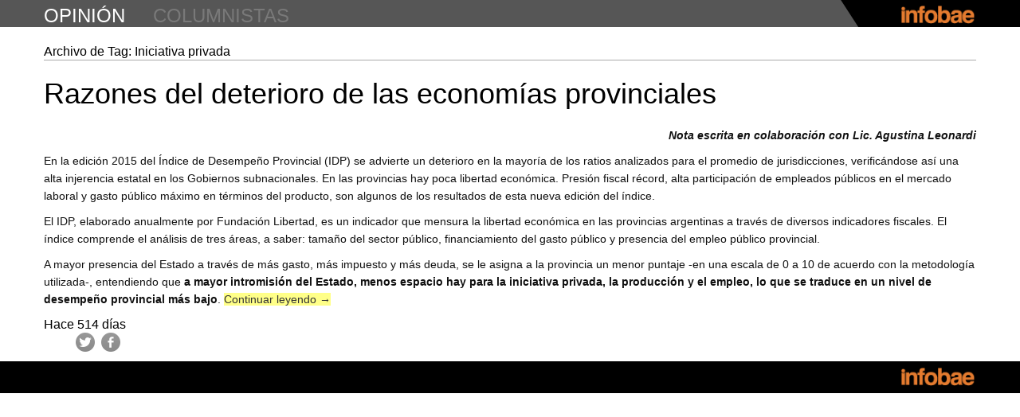

--- FILE ---
content_type: text/javascript;charset=utf-8
request_url: https://id.cxense.com/public/user/id?json=%7B%22identities%22%3A%5B%7B%22type%22%3A%22ckp%22%2C%22id%22%3A%22ml4pasly9z0jcjkh%22%7D%2C%7B%22type%22%3A%22lst%22%2C%22id%22%3A%222d6rumiyrfmto3hrugq1dq6ulu%22%7D%2C%7B%22type%22%3A%22cst%22%2C%22id%22%3A%222d6rumiyrfmto3hrugq1dq6ulu%22%7D%5D%7D&callback=cXJsonpCB1
body_size: 188
content:
/**/
cXJsonpCB1({"httpStatus":200,"response":{"userId":"cx:3rszzevuscsfw2cyykolofa4x5:3a9bxbuxafcmz","newUser":true}})

--- FILE ---
content_type: text/plain
request_url: https://opinion.infobae.com/adriano-mandolesi/wp-content/themes/labsblogs/js/applitude.bundle.js
body_size: 27257
content:
;!function(exports, undefined) {

  var isArray = Array.isArray ? Array.isArray : function _isArray(obj) {
    return Object.prototype.toString.call(obj) === "[object Array]";
  };
  var defaultMaxListeners = 10;

  function init() {
    this._events = new Object;
  }

  function configure(conf) {
    if (conf) {
      conf.delimiter && (this.delimiter = conf.delimiter);
      conf.maxListeners && (this._events.maxListeners = conf.maxListeners);
      conf.wildcard && (this.wildcard = conf.wildcard);
      if (this.wildcard) {
        this.listenerTree = new Object;
      }
    }
  }

  function EventEmitter(conf) {
    this._events = new Object;
    configure.call(this, conf);
  }

  //
  // Attention, function return type now is array, always !
  // It has zero elements if no any matches found and one or more
  // elements (leafs) if there are matches
  //
  function searchListenerTree(handlers, type, tree, i) {
    if (!tree) {
      return [];
    }
    var listeners=[], leaf, len, branch, xTree, xxTree, isolatedBranch, endReached,
        typeLength = type.length, currentType = type[i], nextType = type[i+1];
    if (i === typeLength && tree._listeners) {
      //
      // If at the end of the event(s) list and the tree has listeners
      // invoke those listeners.
      //
      if (typeof tree._listeners === 'function') {
        handlers && handlers.push(tree._listeners);
        return [tree];
      } else {
        for (leaf = 0, len = tree._listeners.length; leaf < len; leaf++) {
          handlers && handlers.push(tree._listeners[leaf]);
        }
        return [tree];
      }
    }

    if ((currentType === '*' || currentType === '**') || tree[currentType]) {
      //
      // If the event emitted is '*' at this part
      // or there is a concrete match at this patch
      //
      if (currentType === '*') {
        for (branch in tree) {
          if (branch !== '_listeners' && tree.hasOwnProperty(branch)) {
            listeners = listeners.concat(searchListenerTree(handlers, type, tree[branch], i+1));
          }
        }
        return listeners;
      } else if(currentType === '**') {
        endReached = (i+1 === typeLength || (i+2 === typeLength && nextType === '*'));
        if(endReached && tree._listeners) {
          // The next element has a _listeners, add it to the handlers.
          listeners = listeners.concat(searchListenerTree(handlers, type, tree, typeLength));
        }

        for (branch in tree) {
          if (branch !== '_listeners' && tree.hasOwnProperty(branch)) {
            if(branch === '*' || branch === '**') {
              if(tree[branch]._listeners && !endReached) {
                listeners = listeners.concat(searchListenerTree(handlers, type, tree[branch], typeLength));
              }
              listeners = listeners.concat(searchListenerTree(handlers, type, tree[branch], i));
            } else if(branch === nextType) {
              listeners = listeners.concat(searchListenerTree(handlers, type, tree[branch], i+2));
            } else {
              // No match on this one, shift into the tree but not in the type array.
              listeners = listeners.concat(searchListenerTree(handlers, type, tree[branch], i));
            }
          }
        }
        return listeners;
      }

      listeners = listeners.concat(searchListenerTree(handlers, type, tree[currentType], i+1));
    }

    xTree = tree['*'];
    if (xTree) {
      //
      // If the listener tree will allow any match for this part,
      // then recursively explore all branches of the tree
      //
      searchListenerTree(handlers, type, xTree, i+1);
    }
    
    xxTree = tree['**'];
    if(xxTree) {
      if(i < typeLength) {
        if(xxTree._listeners) {
          // If we have a listener on a '**', it will catch all, so add its handler.
          searchListenerTree(handlers, type, xxTree, typeLength);
        }
        
        // Build arrays of matching next branches and others.
        for(branch in xxTree) {
          if(branch !== '_listeners' && xxTree.hasOwnProperty(branch)) {
            if(branch === nextType) {
              // We know the next element will match, so jump twice.
              searchListenerTree(handlers, type, xxTree[branch], i+2);
            } else if(branch === currentType) {
              // Current node matches, move into the tree.
              searchListenerTree(handlers, type, xxTree[branch], i+1);
            } else {
              isolatedBranch = {};
              isolatedBranch[branch] = xxTree[branch];
              searchListenerTree(handlers, type, { '**': isolatedBranch }, i+1);
            }
          }
        }
      } else if(xxTree._listeners) {
        // We have reached the end and still on a '**'
        searchListenerTree(handlers, type, xxTree, typeLength);
      } else if(xxTree['*'] && xxTree['*']._listeners) {
        searchListenerTree(handlers, type, xxTree['*'], typeLength);
      }
    }

    return listeners;
  }

  function growListenerTree(type, listener) {

    type = typeof type === 'string' ? type.split(this.delimiter) : type.slice();
    
    //
    // Looks for two consecutive '**', if so, don't add the event at all.
    //
    for(var i = 0, len = type.length; i+1 < len; i++) {
      if(type[i] === '**' && type[i+1] === '**') {
        return;
      }
    }

    var tree = this.listenerTree;
    var name = type.shift();

    while (name) {

      if (!tree[name]) {
        tree[name] = new Object;
      }

      tree = tree[name];

      if (type.length === 0) {

        if (!tree._listeners) {
          tree._listeners = listener;
        }
        else if(typeof tree._listeners === 'function') {
          tree._listeners = [tree._listeners, listener];
        }
        else if (isArray(tree._listeners)) {

          tree._listeners.push(listener);

          if (!tree._listeners.warned) {

            var m = defaultMaxListeners;
            
            if (typeof this._events.maxListeners !== 'undefined') {
              m = this._events.maxListeners;
            }

            if (m > 0 && tree._listeners.length > m) {

              tree._listeners.warned = true;
              console.error('(node) warning: possible EventEmitter memory ' +
                            'leak detected. %d listeners added. ' +
                            'Use emitter.setMaxListeners() to increase limit.',
                            tree._listeners.length);
              console.trace();
            }
          }
        }
        return true;
      }
      name = type.shift();
    }
    return true;
  };

  // By default EventEmitters will print a warning if more than
  // 10 listeners are added to it. This is a useful default which
  // helps finding memory leaks.
  //
  // Obviously not all Emitters should be limited to 10. This function allows
  // that to be increased. Set to zero for unlimited.

  EventEmitter.prototype.delimiter = '.';

  EventEmitter.prototype.setMaxListeners = function(n) {
    this._events || init.call(this);
    this._events.maxListeners = n;
  };

  EventEmitter.prototype.event = '';

  EventEmitter.prototype.once = function(event, fn) {
    this.many(event, 1, fn);
    return this;
  };

  EventEmitter.prototype.many = function(event, ttl, fn) {
    var self = this;

    if (typeof fn !== 'function') {
      throw new Error('many only accepts instances of Function');
    }

    function listener() {
      if (--ttl === 0) {
        self.off(event, listener);
      }
      fn.apply(this, arguments);
    };

    listener._origin = fn;

    this.on(event, listener);

    return self;
  };

  EventEmitter.prototype.emit = function() {
    this._events || init.call(this);

    var type = arguments[0];

    if (type === 'newListener') {
      if (!this._events.newListener) { return false; }
    }

    // Loop through the *_all* functions and invoke them.
    if (this._all) {
      var l = arguments.length;
      var args = new Array(l - 1);
      for (var i = 1; i < l; i++) args[i - 1] = arguments[i];
      for (i = 0, l = this._all.length; i < l; i++) {
        this.event = type;
        this._all[i].apply(this, args);
      }
    }

    // If there is no 'error' event listener then throw.
    if (type === 'error') {
      
      if (!this._all && 
        !this._events.error && 
        !(this.wildcard && this.listenerTree.error)) {

        if (arguments[1] instanceof Error) {
          throw arguments[1]; // Unhandled 'error' event
        } else {
          throw new Error("Uncaught, unspecified 'error' event.");
        }
        return false;
      }
    }

    var handler;

    if(this.wildcard) {
      handler = [];
      var ns = typeof type === 'string' ? type.split(this.delimiter) : type.slice();
      searchListenerTree.call(this, handler, ns, this.listenerTree, 0);
    }
    else {
      handler = this._events[type];
    }

    if (typeof handler === 'function') {
      this.event = type;
      if (arguments.length === 1) {
        handler.call(this);
      }
      else if (arguments.length > 1)
        switch (arguments.length) {
          case 2:
            handler.call(this, arguments[1]);
            break;
          case 3:
            handler.call(this, arguments[1], arguments[2]);
            break;
          // slower
          default:
            var l = arguments.length;
            var args = new Array(l - 1);
            for (var i = 1; i < l; i++) args[i - 1] = arguments[i];
            handler.apply(this, args);
        }
      return true;
    }
    else if (handler) {
      var l = arguments.length;
      var args = new Array(l - 1);
      for (var i = 1; i < l; i++) args[i - 1] = arguments[i];

      var listeners = handler.slice();
      for (var i = 0, l = listeners.length; i < l; i++) {
        this.event = type;
        listeners[i].apply(this, args);
      }
      return (listeners.length > 0) || this._all;
    }
    else {
      return this._all;
    }

  };

  EventEmitter.prototype.on = function(type, listener) {
    
    if (typeof type === 'function') {
      this.onAny(type);
      return this;
    }

    if (typeof listener !== 'function') {
      throw new Error('on only accepts instances of Function');
    }
    this._events || init.call(this);

    // To avoid recursion in the case that type == "newListeners"! Before
    // adding it to the listeners, first emit "newListeners".
    this.emit('newListener', type, listener);

    if(this.wildcard) {
      growListenerTree.call(this, type, listener);
      return this;
    }

    if (!this._events[type]) {
      // Optimize the case of one listener. Don't need the extra array object.
      this._events[type] = listener;
    }
    else if(typeof this._events[type] === 'function') {
      // Adding the second element, need to change to array.
      this._events[type] = [this._events[type], listener];
    }
    else if (isArray(this._events[type])) {
      // If we've already got an array, just append.
      this._events[type].push(listener);

      // Check for listener leak
      if (!this._events[type].warned) {

        var m = defaultMaxListeners;
        
        if (typeof this._events.maxListeners !== 'undefined') {
          m = this._events.maxListeners;
        }

        if (m > 0 && this._events[type].length > m) {

          this._events[type].warned = true;
          console.error('(node) warning: possible EventEmitter memory ' +
                        'leak detected. %d listeners added. ' +
                        'Use emitter.setMaxListeners() to increase limit.',
                        this._events[type].length);
          console.trace();
        }
      }
    }
    return this;
  };

  EventEmitter.prototype.onAny = function(fn) {

    if(!this._all) {
      this._all = [];
    }

    if (typeof fn !== 'function') {
      throw new Error('onAny only accepts instances of Function');
    }

    // Add the function to the event listener collection.
    this._all.push(fn);
    return this;
  };

  EventEmitter.prototype.addListener = EventEmitter.prototype.on;

  EventEmitter.prototype.off = function(type, listener) {
    if (typeof listener !== 'function') {
      throw new Error('removeListener only takes instances of Function');
    }

    var handlers,leafs=[];

    if(this.wildcard) {
      var ns = typeof type === 'string' ? type.split(this.delimiter) : type.slice();
      leafs = searchListenerTree.call(this, null, ns, this.listenerTree, 0);
    }
    else {
      // does not use listeners(), so no side effect of creating _events[type]
      if (!this._events[type]) return this;
      handlers = this._events[type];
      leafs.push({_listeners:handlers});
    }

    for (var iLeaf=0; iLeaf<leafs.length; iLeaf++) {
      var leaf = leafs[iLeaf];
      handlers = leaf._listeners;
      if (isArray(handlers)) {

        var position = -1;

        for (var i = 0, length = handlers.length; i < length; i++) {
          if (handlers[i] === listener ||
            (handlers[i].listener && handlers[i].listener === listener) ||
            (handlers[i]._origin && handlers[i]._origin === listener)) {
            position = i;
            break;
          }
        }

        if (position < 0) {
          return this;
        }

        if(this.wildcard) {
          leaf._listeners.splice(position, 1)
        }
        else {
          this._events[type].splice(position, 1);
        }

        if (handlers.length === 0) {
          if(this.wildcard) {
            delete leaf._listeners;
          }
          else {
            delete this._events[type];
          }
        }
      }
      else if (handlers === listener ||
        (handlers.listener && handlers.listener === listener) ||
        (handlers._origin && handlers._origin === listener)) {
        if(this.wildcard) {
          delete leaf._listeners;
        }
        else {
          delete this._events[type];
        }
      }
    }

    return this;
  };

  EventEmitter.prototype.offAny = function(fn) {
    var i = 0, l = 0, fns;
    if (fn && this._all && this._all.length > 0) {
      fns = this._all;
      for(i = 0, l = fns.length; i < l; i++) {
        if(fn === fns[i]) {
          fns.splice(i, 1);
          return this;
        }
      }
    } else {
      this._all = [];
    }
    return this;
  };

  EventEmitter.prototype.removeListener = EventEmitter.prototype.off;

  EventEmitter.prototype.removeAllListeners = function(type) {
    if (arguments.length === 0) {
      !this._events || init.call(this);
      return this;
    }

    if(this.wildcard) {
      var ns = typeof type === 'string' ? type.split(this.delimiter) : type.slice();
      var leafs = searchListenerTree.call(this, null, ns, this.listenerTree, 0);

      for (var iLeaf=0; iLeaf<leafs.length; iLeaf++) {
        var leaf = leafs[iLeaf];
        leaf._listeners = null;
      }
    }
    else {
      if (!this._events[type]) return this;
      this._events[type] = null;
    }
    return this;
  };

  EventEmitter.prototype.listeners = function(type) {
    if(this.wildcard) {
      var handlers = [];
      var ns = typeof type === 'string' ? type.split(this.delimiter) : type.slice();
      searchListenerTree.call(this, handlers, ns, this.listenerTree, 0);
      return handlers;
    }

    this._events || init.call(this);

    if (!this._events[type]) this._events[type] = [];
    if (!isArray(this._events[type])) {
      this._events[type] = [this._events[type]];
    }
    return this._events[type];
  };

  EventEmitter.prototype.listenersAny = function() {

    if(this._all) {
      return this._all;
    }
    else {
      return [];
    }

  };

  if (typeof define === 'function' && define.amd) {
    define(function() {
      return EventEmitter;
    });
  } else {
    exports.EventEmitter2 = EventEmitter; 
  }

}(typeof process !== 'undefined' && typeof process.title !== 'undefined' && typeof exports !== 'undefined' ? exports : window);

/**
 * odotjs - Prototypal OO made easy.
 *
 * Copyright (c) Eric Elliott 2012
 * MIT License
 * http://www.opensource.org/licenses/mit-license.php
 */

/*global exports */

// Polyfills
(function () {
  'use strict';
  // Shim .forEach()
  if (!Array.prototype.forEach) {
    Array.prototype.forEach = function (fn, scope) {
      var i,
        length = this.length;
      for (i = 0, length; i < length; ++i) {
        fn.call(scope || this, this[i], i, this);
      }
    };
  }

  // Shim Object.create()
  if (!Object.create) {
    Object.create = function (o) {
      if (arguments.length > 1) {
        throw new Error('Object.create implementation only accepts the first parameter.');
      }
      function F() {}
      F.prototype = o;
      return new F();
    };
  }

  // Shim String.prototype.trim()
  if(!String.prototype.trim) {
    String.prototype.trim = function () {
      return this.replace(/^\s+|\s+$/g,'');
    };
  }
}());

(function (exports) {
  'use strict';
  var namespace = 'odotjs',

    // Adapted from Underscore.
    extend = function extend(obj) {
      var args = [].slice.call(arguments, 1);
      args.forEach(function (source) {
        var prop;
        for (prop in source) {
          obj[prop] = source[prop];
        }
      });
      return obj;
    },

    plugins = {},

    // Add to the global plugin collection.
    addPlugins = function (newPlugins) {
      extend(plugins, newPlugins);
    },

    // Add to the current object prototype.
    share = function share(name, prop) {
      this.proto[name] = prop;
    },

    // Pass the global plugins to the object
    // prototype.
    bless = function bless(proto) {
      proto.share = share;

      extend(proto, plugins);

      return proto;
    },

    copy = function copy(input) {
      return JSON.parse(JSON.stringify(input));
    },

    o,
    api,
    defaultInit = function init() {
      return this;
    },

    /**
     * The user can pass in the formal parameters, or a named
     * parameters. Either way, we need to initialize the
     * variables to the expected values.
     *
     * @param {String} optionNames Parameter names.
     *
     * @return {object} New configuration object.
     */
    mapOptions = function mapOptions(optionNames) {
      var config = {}, // New config object

        // Comma separated string to Array
        names = optionNames.split(/\s*\,\s*/),

        // Turn arguments into array, starting at index 1
        args = [].slice.call(arguments, 1),
        isHash;

      names.forEach(function (optionName) {
        // Use first argument as params object...
        if (args[0] && args[0][optionName]) {
          config[optionName] = args[0][optionName];
          isHash = true;
        }
      });

      // Or, grab the options from the arguments
      if (!isHash) {
        names.forEach(function (optionName, index) {
          config[optionName] = args[index];
        });
      }

      return config;
    };

  /**
   * Create a new, blessed object with public properties,
   * shared properties (on prototype), and support for
   * privacy (via initFunction).
   *
   * @param {object} sharedProperties Prototype
   * @param {object} instanceProperties Instance safe
   * @param {function} initFunction Init and privacy
   *
   * @return {object}
   */
  o = function o(sharedProperties, instanceProperties,
      initFunction) {
    var optionNames = 'sharedProperties, instanceProperties,' +
        ' initFunction',
      config,
      proto,
      obj;

    config = mapOptions(optionNames, sharedProperties,
      instanceProperties, initFunction);
    config.initFunction = config.initFunction || defaultInit;
    proto = config.sharedProperties || {};

    bless(proto);

    obj = extend(Object.create(proto), {proto: proto},
      config.instanceProperties);

    return config.initFunction.call(obj);
  };

  bless(o);

  extend(o, {
    /**
     * Returns an object factory that stamps out objects
     * using a specified shared prototype and init.
     * 
     * @param  {Object} sharedProperties  prototype
     * @param  {Object} defaultProperties instance properties
     * @param  {Function} instanceInit    instance level init
     * @param  {Function} factoryInit     factory level init
     * @param  {Boolean} ignoreOptions    ignore instance options?        
     * @return {Function}                 factory function
     */
    factory: function factory(sharedProperties, defaultProperties,
        instanceInit, factoryInit, ignoreOptions) {
      var optionNames = 'sharedProperties, defaultProperties,' +
          ' instanceInit, factoryInit, ignoreOptions',
        config,
        initObj = o();

      config = mapOptions(optionNames, sharedProperties,
        defaultProperties, instanceInit, factoryInit, ignoreOptions);
      config.instanceInit = config.instanceInit || defaultInit;

      // factoryInit can be used to initialize shared private state.
      if (typeof config.factoryInit === 'function') {
        config.factoryInit.call(initObj);
      }

      return bless(function (options) {
        var defaultProperties = copy(config.defaultProperties || {},
          sharedProperties = extend(config.sharedProperties ||
            {}, initObj)),
          instance = (config.ignoreOptions) ?
            defaultProperties :
            extend({}, defaultProperties, options),
          obj, 
          init;

        obj = extend(o(sharedProperties, instance));
        init = config.instanceInit;

        return ((typeof init === 'function') ?
          init.call(obj, options)
          : obj);
      });
    },
    addPlugins: addPlugins,
    extend: extend,
    mapOptions: mapOptions,
    getConfig: mapOptions
  });

  api = o;

  exports[namespace] = api;
}((typeof exports === 'undefined') ?
    this
    : exports));

/**
 * Applitude - Application namespacing and module management.
 *
 * Depends on jQuery, EventEmitter2, and odotjs
 *
 * Copyright (c) Eric Elliott 2012
 * MIT License
 * http://opensource.org/licenses/MIT
 */

/*global window.jq, EventEmitter2, odotjs, window,
console, exports */
(function (root, $, o, events) {
  'use strict';
  var namespace = 'applitude',
    debugLog = [],
    loadErrors = {},

    /**
     * Deferred utilities
     */
    deferred = $.Deferred,
    when = $.when,
    resolved = deferred().resolve().promise(),
    rejected = deferred().reject().promise(),
    app,
    register,
    stringToArray,
    addMixins,
    whenRenderReady = deferred(),
    setModule;

  setModule = function val(cursor, location, value) {
    var tree = location.split('.'),
      key = tree.shift(),
      returnValue;

    while (tree.length) {
      if (cursor[key] !== undefined) {
        cursor = cursor[key];
      } else {
        cursor = cursor[key] = {};
      }
      key = tree.shift();
    }

    if (cursor[key] === undefined) {
      cursor[key] = value;
      returnValue = true;
    } else {
      returnValue = false;
    }
    return returnValue;
  };

  stringToArray = function stringToArray(input, pattern) {
    var result;
    pattern = pattern || /\s*\,\s*/;

    result = (typeof input !== 'string') ?
      result = [] :
      result = input.trim().split(pattern);

    return result;
  };

  addMixins = function addMixins(module) {
    var mixins = stringToArray(module.mixins),
      backup = o.extend({}, module);
    mixins.forEach(function (mixin) {
      if (app[mixin]) {
        o.extend(module, app[mixin]);
      }
    });
    return o.extend(module, backup);
  };

  app = function applitudeFunction(appNs, environment, options) {
    var whenPageLoaded = deferred(),
      beforeRenderOption = (options && options.beforeRender) || [],
      beforeRender = [whenPageLoaded].concat(beforeRenderOption),
      tryRender;

    whenRenderReady = when.apply(null, beforeRender);

    tryRender = function tryRender(module) {
      if (typeof module.render === 'function') {
        whenRenderReady.then(module.render, module.render);
      }
    };

    register = function register(ns, module) {
      var whenLoaded,
        newModule;

      module.moduleNamespace = ns;

      newModule = setModule(app, ns, module, function () {
        app.events.trigger('module_added' + app.appNamespace, ns);            
      });

      if (newModule) {

        if (module.mixins) {
          addMixins(module);
        }

        // If load exists, try to load
        if (typeof module.load === 'function') {
          try {
            // If a promise is returned, wait for load to finish.
            whenLoaded = module.load();
            if (whenLoaded && whenLoaded.done) {
              whenLoaded.done(function () {
                tryRender(module);
              });
            } else {
              tryRender(module);
            }
          } catch (loadError) {
            loadErrors[ns] = loadError;
            app.log('Error loading module: ', ns, loadError);
          }
        } else if (!loadErrors[ns]) {
          // if .render() exists, try to render
          tryRender(module);
        }

      } else {
        app.log('Error: Module already registered: ', ns);
      }

      return app;
    };

    $(function () {
      whenPageLoaded.resolve();
    });

    // aliases
    events.trigger = events.emit;

    o.extend(app, {
      register: register,
      environment: environment,
      appNamespace: appNs,
      options: options
    });

    return app;
  };

  function on() {
    app.events.on.apply(app.events, arguments);
  }

  function trigger() {
    app.events.trigger.apply(app.events, arguments);
  }

  o.extend(app, {
    deferred: deferred,
    resolved: resolved,
    rejected: rejected,
    when: when,
    o: o,
    $: $,
    get: $.get,
    stringToArray: stringToArray,
    isArray: $.isArray,
    events: events,
    on: on,
    trigger: trigger,
    debugLog: debugLog
  });

  app.log = function log() {
    var debug = app.environment && app.environment.debug,
      hasConsole = (typeof(window.console) !== 'undefined') &&
        (typeof(console.log) !== 'undefined');
    if (debug && hasConsole) {
      console.log.apply(console, [].slice.call(arguments, 0));
    } else {
      debugLog.push(arguments);
    }
  };

  root[namespace] = app;

}((typeof exports !== 'undefined') ?
  exports : window,
  window.jQuery,
  odotjs,
  new EventEmitter2({
    wildcard: true
  })));


--- FILE ---
content_type: text/javascript;charset=utf-8
request_url: https://p1cluster.cxense.com/p1.js
body_size: 99
content:
cX.library.onP1('2d6rumiyrfmto3hrugq1dq6ulu');
